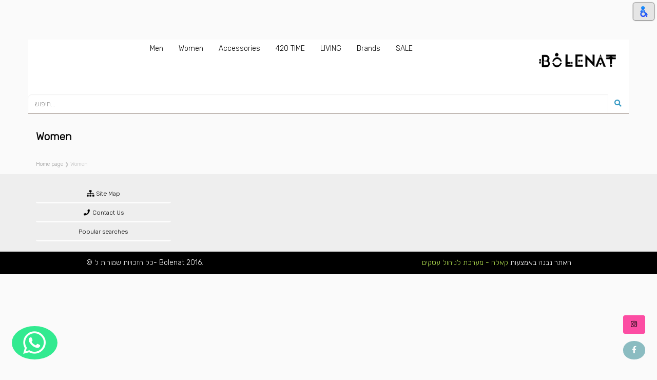

--- FILE ---
content_type: text/html; charset=utf-8
request_url: https://www.bolenat.com/en/women
body_size: 5500
content:
<!DOCTYPE html>
<!--[if lt IE 7]>      <html lang="en-us" class="lt-ie9 lt-ie8 lt-ie7"> <![endif]-->
<!--[if IE 7]>         <html lang="en-us" class="lt-ie9 lt-ie8"> <![endif]-->
<!--[if IE 8]>         <html lang="en-us" class="lt-ie9"> <![endif]-->
<!--[if gt IE 8]><!--> <html lang="en-us" > <!--<![endif]-->
<head>
	<meta charset="utf-8" />
	<title>Women - Bolenat</title>
	<meta http-equiv="X-UA-Compatible" content="IE=edge,chrome=1" />
	
	<meta name="viewport" content="width=device-width, initial-scale=1.0" />
    <meta name="theme-color" content="rgba(33,110,15,1)">
	<meta name="description" content="" />
	<meta name="keywords" content="ביגוד,חולצות,טישירט,טישירטים,לונגים,לונג,קטורות,קטורת,מוצרי עישון,מכשירי אידוי,וופורייזר,וופורייזר" />
	<meta name="author" content="Bolenat" />
	<meta name="subject" content="online shop" />
	<link rel="canonical" href="https://www.bolenat.com/en/women" />
	<link rel="shortcut icon" href="/common/assets/226/221/2_56a5c324335cb.png" />
	<link rel="apple-touch-icon" href="/common/assets/226/221/2_564a66ad47922.jpg" />
	<link rel="apple-touch-startup-image" href="https://www.bolenat.com/media/2cac145b/kohana/img/apple-touch-startup-image.png" />
	<meta property="og:title" content="Women - Bolenat" />
	<meta property="og:type" content="article" />
	<meta property="og:url" content="https://www.bolenat.com/en/women" />
	<meta property="og:description" content="" />
	<meta property="og:site_name" content="Bolenat" />
	<meta property="og:image" content="https://www.bolenat.com/common/assets/226/221/2_564a662f280c7.jpg" />
	
	<link href="https://fonts.googleapis.com/css?family=Alef:400,700&amp;subset=hebrew" rel="stylesheet">
	<script type="text/javascript">window.pass = {"config":[],"query":[],"addon":{"nagishli":{"id":1669,"type":"site_plugin","active":true,"nl_pos":"tr","nl_color":"gray","position":2,"nl_lang":"en"}},"route":{"name":"frontend-pages","directory":"Site","controller":"page","action":"index","slug_hashed":"d29tZW4="},"url":{"full":"https:\/\/www.bolenat.com\/","base":"\/","common":"\/common\/","media":"\/media\/2cac145b\/kohana\/"},"lang":{"current":"en-us"},"environment":"production"};</script>
	<link type="text/css" href="/media/2cac145b/kohana/js/libs/animate-css/animate.css" rel="stylesheet" />
<link type="text/css" href="/media/2cac145b/kohana/css/style.css" rel="stylesheet" />

		<link rel="preconnect" href="https://fonts.googleapis.com">
<link rel="preconnect" href="https://fonts.gstatic.com" crossorigin>
<link href="https://fonts.googleapis.com/css2?family=Rubik:wght@300&display=swap" rel="stylesheet">
<style> @import url('https://fonts.googleapis.com/css2?family=Rubik:wght@300&display=swap'); </style>
<!-- My code: -->
<style>
  * { font-family: 'Rubik', sans-serif; }
</style>
		<style>
  .product-price-wrap { color: #999999 !important; }
  .product-price, .product-price-stroked { font-size: 12px !important; color: #999999 !important; }
  body { background: #fafafa !important; }
</style>
		<!-- Google tag (gtag.js) - Google Analytics -->
<script async src="https://www.googletagmanager.com/gtag/js?id=G-DLG1EHW4R9">
</script>
<script>
  window.dataLayer = window.dataLayer || [];
  function gtag(){dataLayer.push(arguments);}
  gtag('js', new Date());

  gtag('config', 'G-DLG1EHW4R9');
</script>
		<!-- Facebook Pixel Code -->
<script>
!function(f,b,e,v,n,t,s){if(f.fbq)return;n=f.fbq=function(){n.callMethod?
n.callMethod.apply(n,arguments):n.queue.push(arguments)};if(!f._fbq)f._fbq=n;
n.push=n;n.loaded=!0;n.version='2.0';n.queue=[];t=b.createElement(e);t.async=!0;
t.src=v;s=b.getElementsByTagName(e)[0];s.parentNode.insertBefore(t,s)}(window,
document,'script','https://connect.facebook.net/en_US/fbevents.js');
fbq('init', '1417863684899418');
fbq('track', 'PageView');
</script>
<noscript><img height="1" width="1" style="display:none"
src="https://www.facebook.com/tr?id=1417863684899418&ev=PageView&noscript=1"
/></noscript>
<!-- DO NOT MODIFY -->
<!-- End Facebook Pixel Code -->
		<!-- Hotjar Tracking Code for http://bolenat.com -->


<script>

  var pagePathToRecord = ["shopping-cart", "order-form", "order-completed"];
  var curPath = window.location.pathname.split( '/' )[1];
  var interestingPage = pagePathToRecord.indexOf(curPath);

  if (interestingPage >= 0) {
  (function(h,o,t,j,a,r){
  h.hj=h.hj||function(){(h.hj.q=h.hj.q||[]).push(arguments)};
  h._hjSettings={hjid:151269,hjsv:5};
  a=o.getElementsByTagName('head')[0];
  r=o.createElement('script');r.async=1;
  r.src=t+h._hjSettings.hjid+j+h._hjSettings.hjsv;
  a.appendChild(r);
  })(window,document,'//static.hotjar.com/c/hotjar-','.js?sv=');
  }
</script>
	<style>
#widget-index-products .widget-img-wrap .bg-img { height: 1350px }
@media (max-width: 479px) {
#widget-index-products:not(.fixed-img-height) .widget-img-wrap .bg-img { height: 1200px }
}
#widget-index-products .widget-img-wrap .bg-img { width: 1080px }
</style>
</head>
<body class="all ltr lang_en-us page_60637 slug_women parent_slug_top-menu type_738 ">
				<script type="text/javascript">
					var _gaq = _gaq || [];
					_gaq.push(['_setAccount', 'UA-141331-3']);
					_gaq.push(['_trackPageview']);

					(function () {
						var ga = document.createElement('script');
						ga.type = 'text/javascript';
						ga.async = true;
						ga.src = ('https:' == document.location.protocol ? 'https://' : 'http://')+'stats.g.doubleclick.net/dc.js';
						var s = document.getElementsByTagName('script')[0];
						s.parentNode.insertBefore(ga, s);
					})();
				</script>
	<div id="grid" class="grid_pre_content_full">
		<header id="area_header">	<div class="container">
	  <div class="row text-aligned-other"><a href="/" style="font-size: 12px; position: relative; opacity: 1; left: 0px; top: 0px;"><img class="img-responsive margin-top-xs margin-bottom-xs center-block float-other" src="/common/assets/226/221/1686_63d8d00d74d69.png" style="cursor: default; height: 110px; width: 200px; float: left;"></a>
	    <div style="text-align: justify;"><span style="font-family:lucida sans unicode,lucida grande,sans-serif;"><span style="font-size:8px;"></span><br>
	      <span style="color:#FFFFFF;"><span style="font-size:8px;"><small><span style="background-color:#FFFFFF;"><form id="widget-search_form-default" class="widget widget-search_form template-default float-other" action="https://www.bolenat.com/en/search">

	<div class="input-group float-other">
		<input type="text" name="search" value="" class="form-control" placeholder="חיפוש...">
		<span class="input-group-btn">
			<button class="btn btn-default" type="submit"><i class="fa fa-fw fa-search"></i></button>
		</span>
	</div>
</form></span></small></span></span></span><span style="color:#FFFFFF;"><small><span style="font-size:14px;"><span style="font-family:lucida sans unicode,lucida grande,sans-serif;"><span style="background-color:#FFFFFF;">    <div id="widget-menu-topnav_small" class="widget widget-menu template-menuview_navbar  with-mobile-menu left-toggle">
		<div class="navbar-header ">
				<button type="button" class="navbar-toggle" data-toggle="collapse" data-target="#menu-topnav_small">
					<span class="icon-bar"></span>
					<span class="icon-bar"></span>
					<span class="icon-bar"></span>
				</button>

		</div>

		<div class="collapse navbar-collapse navbar-centered " id="menu-topnav_small">
			<ul class="nav navbar-nav  nav">
					<li class="topnav_small_item_60638 topnav_small_item_men ">
						
						<a href="https://www.bolenat.com/en/men"  >
							<span class="menu-item-title">Men</span>
						</a>
						
					</li>					<li class="topnav_small_item_60637 topnav_small_item_women selected active ">
						
						<a href="https://www.bolenat.com/en/women"   class="selected opened">
							<span class="menu-item-title">Women</span>
						</a>
						
					</li>					<li class="topnav_small_item_60639 topnav_small_item_accessories ">
						
						<a href="https://www.bolenat.com/en/accessories"  >
							<span class="menu-item-title">Accessories</span>
						</a>
						
					</li>					<li class="topnav_small_item_60641 topnav_small_item_Smoking-accessories dropdown">
						
						<a href="https://www.bolenat.com/en/Smoking-accessories"  >
							<span class="menu-item-title">420 TIME</span>
										<span class="caret" data-target=".topnav_small_item_60641" data-toggle="dropdown"></span>
						</a>
						
							<ul class=" dropdown-menu">
									<li class="topnav_small_item_60646 topnav_small_item_Tobacco-cases ">
										
										<a href="https://www.bolenat.com/en/Tobacco-cases"  >
											<span class="menu-item-title">Tobacco cases</span>
										</a>
										
									</li>									<li class="topnav_small_item_60790 topnav_small_item_general-equipment-and-accessories ">
										
										<a href="https://www.bolenat.com/en/general-equipment-and-accessories"  >
											<span class="menu-item-title">General equipment and accessories</span>
										</a>
										
									</li>									<li class="topnav_small_item_60647 topnav_small_item_pipes dropdown dropdown-submenu ">
										
										<a href="https://www.bolenat.com/en/pipes"  >
											<span class="menu-item-title">Pipes</span>
										</a>
										
											<ul class=" dropdown-menu">
													<li class="topnav_small_item_60648 topnav_small_item_glass-pipes ">
														
														<a href="https://www.bolenat.com/en/glass-pipes"  >
															<span class="menu-item-title">Glass Pipes</span>
														</a>
														
													</li>											</ul>
									</li>									<li class="topnav_small_item_60651 topnav_small_item_special-rolling-papers ">
										
										<a href="https://www.bolenat.com/en/special-rolling-papers"  >
											<span class="menu-item-title">Special rolling papers</span>
										</a>
										
									</li>									<li class="topnav_small_item_60797 topnav_small_item_bowls-and-trays dropdown dropdown-submenu ">
										
										<a href="https://www.bolenat.com/en/bowls-and-trays"  >
											<span class="menu-item-title">Bowls and trays</span>
										</a>
										
											<ul class=" dropdown-menu">
													<li class="topnav_small_item_60804 topnav_small_item_trays-and-work-surfaces ">
														
														<a href="https://www.bolenat.com/en/trays-and-work-surfaces"  >
															<span class="menu-item-title">Trays and work surfaces</span>
														</a>
														
													</li>											</ul>
									</li>							</ul>
					</li>					<li class="topnav_small_item_60640 topnav_small_item_the-bazaar ">
						
						<a href="https://www.bolenat.com/en/the-bazaar"  >
							<span class="menu-item-title">LIVING</span>
						</a>
						
					</li>					<li class="topnav_small_item_60643 topnav_small_item_brands ">
						
						<a href="https://www.bolenat.com/en/brands"  >
							<span class="menu-item-title">Brands</span>
						</a>
						
					</li>					<li class="topnav_small_item_60642 topnav_small_item_sale ">
						
						<a href="https://www.bolenat.com/en/sale"  >
							<span class="menu-item-title">SALE</span>
						</a>
						
					</li>			</ul>
		</div>
	</div>
</span></span></span><span style="font-size:10px;"></span></small></span></div>
	    <a href="/" style="font-size: 12px; position: relative; opacity: 1; left: 0px; top: 0px;"><small><span style="font-size:10px;"><span style="font-family:lucida sans unicode,lucida grande,sans-serif;"></span></span></small></a>
	<!--
	    <div class="row"><small style="position: relative; opacity: 1; left: 0px; top: 0px;"><span style="font-family:lucida sans unicode,lucida grande,sans-serif;"> </span></small>
	
	      <div class="column col-xs-12 col-sm-10" style=""><small><span style="font-family:lucida sans unicode,lucida grande,sans-serif;"></span><span style="font-family:lucida sans unicode,lucida grande,sans-serif;"></span></small></div>
	
	      <div class="column col-xs-12 col-sm-3 col-sm-offset-1" style="">
	        <div class="top-line" style="position: relative; opacity: 1; left: 0px; top: 0px;">
	          <div class="container"></div>
	        </div>
	      </div>
	    </div>
	-->
	  </div>
	</div>
	<div id="widget-shopping_cart-shopping_cart" class="widget widget-shopping_cart template-shopping_cartview_fixed  valign-top halign-other hidden">
	<a href="/en/shopping-cart" class="cart-link  btn btn-primary " style="">

		<span class="prods-count-wrap"><span class="num-of-prods">0</span> x <i class="fa fa-shopping-cart"></i></span>
		<div class="cart-total-price" dir="ltr"><span class="cart-currency cart-total-currency">₪</span> <strong class="cart-price">0</strong></div>
	</a>
</div></header>
		<nav id="area_pre_content"></nav>
		<section id="area_content_wrap">	<div class="container">
	<div class="row">
	<div class="column col-xs-12">
	<div class="page-details-wrap">
	<div><span style="font-size:12px;"><small><span style="font-family:lucida sans unicode,lucida grande,sans-serif;"><div id="widget-partial-page_title" class="widget widget-partial template-default">

	<div class="widget-content"><div class="page-header">
<p><span style="font-size:24px;"><strong><span style="font-family:lucida sans unicode,lucida grande,sans-serif;"><small>Women</small></span></strong></span></p>
<span style="font-family:lucida sans unicode,lucida grande,sans-serif;"></span></p>
</div></div>
</div>  </span></small></span></div>
	
	<div class="page-excerpt"><span style="font-size:12px;"><small><span style="font-family:lucida sans unicode,lucida grande,sans-serif;"></span></small></span></div>
	
	<div><span style="font-size:12px;"><small><span style="font-family:lucida sans unicode,lucida grande,sans-serif;"> </span></small></span></div>
	
	<div class="page-content"><span style="font-size:12px;"><small><span style="font-family:lucida sans unicode,lucida grande,sans-serif;"></span></small></span></div>
	</div>
	
	<div><span style="font-size:12px;"><small><span style="font-family:lucida sans unicode,lucida grande,sans-serif;"><ul id="breadcrumb_default" class="widget widget-breadcrumbs template-default  with-separator">
	
        <li >
			<a href="https://www.bolenat.com/en/" >Home page</a>
			
        </li>
		<li class="separator">❱</li>
        <li class="current">
			
			<span>Women</span>
        </li>
		
</ul>
</span></small></span></div>
	</div>
	
	<div class="column col-xs-12 col-sm-9 float-other" style=""><span style="font-size:12px;"><small><span style="font-family:lucida sans unicode,lucida grande,sans-serif;"><div id="widget-index-products" class="widget widget-index template-pages_inline  items-in-row-4 match-height empty">
  

  
  <div class="row">
  </div>

  
</div></span></small></span></div>
	
	<div class="column col-xs-12 col-sm-3"><span style="font-size:12px;"><small><span style="font-family:lucida sans unicode,lucida grande,sans-serif;"><div id="widget-shopping_cart-aglt-kniot-ktna" class="widget widget-shopping_cart template-shopping_cartview_order  empty-cart">

	<div class="cart-is-empty padding-vertical-lg text-center">
		<h2>The shopping cart is empty</h2>
		
	</div>
	<div class="clearfix"></div>
</div> </span></small></span></div>
	</div>
	
	<div class="row">
	<div class="column col-xs-12"><span style="font-size:12px;"><small><span style="font-family:lucida sans unicode,lucida grande,sans-serif;"><div id="widget-index-children" class="widget widget-index template-zigzag  items-in-row-1 empty">
	
	<div class="row">
	</div>
	
</div>
</span></small></span></div>
	
	<div class="column col-xs-12"><span style="font-size:12px;"><small><span style="font-family:lucida sans unicode,lucida grande,sans-serif;"></span></small></span></div>
	</div>
	</div></section>
		<footer id="area_footer">	<div class="container padding-top-md">
	  <div class="row with-separator">
	    <div class="column col-sm-3 col-sx-12"><small><span style="font-family:lucida sans unicode,lucida grande,sans-serif;">	<div id="widget-menu-footer" class="widget widget-menu template-default">

		<ul class="text-center nav nav-stacked nav-pills">
				<li class="footer_item_60644 footer_item_sitemap ">
					
					<a href="https://www.bolenat.com/en/sitemap"  >
						<i class="fa fa-sitemap fa-fw"></i> <span class="menu-item-title">Site Map</span>
					</a>
					
				</li>				<li class="footer_item_60717 footer_item_contact ">
					
					<a href="https://www.bolenat.com/en/contact"  >
						<i class="fa fa-phone fa-fw"></i> <span class="menu-item-title">Contact Us</span>
					</a>
					
				</li>				<li class="footer_item_60645 footer_item_popular-searches ">
					
					<a href="https://www.bolenat.com/en/popular-searches"  >
						<span class="menu-item-title">Popular searches</span>
					</a>
					
				</li>		</ul>
    </div>
</span></small></div>
	
	    <div class="column col-sm-1 col-sx-12"></div>
	
	    <div class="column col-sm-4 col-sx-12"><small><span style="font-family:lucida sans unicode,lucida grande,sans-serif;"></span></small></div>
	
	    <div class="column col-sm-4 col-sx-12"><small><span style="font-family:lucida sans unicode,lucida grande,sans-serif;"></span><br>
	      <span style="font-family:lucida sans unicode,lucida grande,sans-serif;"><a id="widget-button-button" href="https://api.whatsapp.com/send?phone=972723264144" target="_blank" class="widget widget-button template-default  btn btn-custom btn-circle fixed-widget valign-bottom halign-aligned" style="background-color:rgba(0,230,118,0.8); color:#ffffff;bottom:0px !important;left:23px !important;"  onclick="_gaq.push(['_trackEvent', 'button', 'click', 'Whatsapp - Women']);" ><i class="fa fa-fw fab fa-whatsapp"></i></a></span><span style="font-family:lucida sans unicode,lucida grande,sans-serif;"><a id="widget-button-button_1" href="https://instagram.com/bolenat__" target="_blank" class="widget widget-button template-default  btn btn-custom fixed-widget valign-bottom halign-other" style="background-color:rgba(252,6,127,0.71); color:#000000;bottom:50px !important;right:23px !important;"  onclick="_gaq.push(['_trackEvent', 'button_1', 'click', 'instagram - Women']);" ><i class="fa fa-fw fab fa-instagram"></i></a></span><span style="font-family:lucida sans unicode,lucida grande,sans-serif;"><a id="widget-button-button_1_1" href="https://www.facebook.com/Bolenat.co.il" target="_blank" class="widget widget-button template-default  btn btn-custom btn-circle fixed-widget valign-bottom halign-other" style="background-color:rgba(93,162,170,0.71); color:#ffffff;bottom:0px !important;right:23px !important;"  onclick="_gaq.push(['_trackEvent', 'button_1_1', 'click', 'facebook account - Women']);" ><i class="fa fa-fw fab fa-facebook-f"></i></a></span><span style="font-family:lucida sans unicode,lucida grande,sans-serif;"></span><span style="font-family:lucida sans unicode,lucida grande,sans-serif;"></span><span style="font-family:lucida sans unicode,lucida grande,sans-serif;"></span></small></div>
	  </div>
	</div>
	
	<div class="bottom-line">
	  <div class="container">
	    <div class="row margin-vertical-sm">
	      <div class="column col-sx-12 col-sm-8 col-md-5 col-md-offset-1"><span style=""><div id="widget-partial-copyrights" class="widget widget-partial template-default">

	<div class="widget-content">&copy; כל הזכויות שמורות ל- Bolenat 2016.</div>
</div></span></div>
	
	      <div class="column col-sx-12 col-sm-4 col-md-5 text-aligned-other"><span style="">האתר נבנה באמצעות <a href="https://www.kala-crm.co.il?utm_source=bolenat" target="_blank">קאלה - מערכת לניהול עסקים</a></span></div>
	    </div>
	  </div>
	</div></footer>
	</div><script type="text/javascript" src="/media/2cac145b/kohana/js/libs/jquery/jquery.min.js"></script>
<script type="text/javascript" src="/media/2cac145b/kohana/js/libs/jquery.serializeForm/serializeForm.js"></script>
<script type="text/javascript" src="/media/2cac145b/kohana/js/vendor/jquery.easing.min.js"></script>
<script type="text/javascript" src="/media/2cac145b/kohana/js/libs/jquery.cookie/jquery.cookie.js"></script>
<script type="text/javascript" src="/media/2cac145b/kohana/js/libs/wowjs/wow.min.js"></script>
<script type="text/javascript" src="/media/2cac145b/kohana/js/libs/bootstrap/bootstrap.min.js"></script>
<script type="text/javascript" src="/media/2cac145b/kohana/js/vendor/jquery.matchHeight-min.js"></script>
<script type="text/javascript" src="/media/2cac145b/kohana/js/site/init/nagishli.js"></script>
<script type="text/javascript" src="/media/2cac145b/kohana/js/site/helpers.js"></script>
<script type="text/javascript" src="/media/2cac145b/kohana/js/vendor/nagishli/nagishli.js"></script>
<script type="text/javascript" src="/media/2cac145b/kohana/js/site/init.js"></script>
<script type="text/javascript" src="/media/2cac145b/kohana/js/site/forms.js"></script>
<script type="text/javascript" src="/media/2cac145b/kohana/js/theme/site.js"></script>
<script type="text/javascript" src="/media/2cac145b/kohana/js/widgets/matchheight.js"></script>
<script type="text/javascript" src="/media/2cac145b/kohana/js/widgets/menu.js"></script>
<script type="text/javascript" src="/media/2cac145b/kohana/js/widgets/shopping_cart.js"></script>

<script>var LANG_ROUTE  = "en/";
var PAGE_ID     = 60637;
var DO_MXP      = false;
var DO_GA       = true;
</script>
	<script>
  (function ($) {
  	$(function() {
  		//Helpers.smoothMousewheel();

  		Helpers.pageScroll();
  
  		Helpers.windowScroll($('body'), 'scrolled', 228);
  	});
  })(jQuery);
</script>
</body>
</html>
